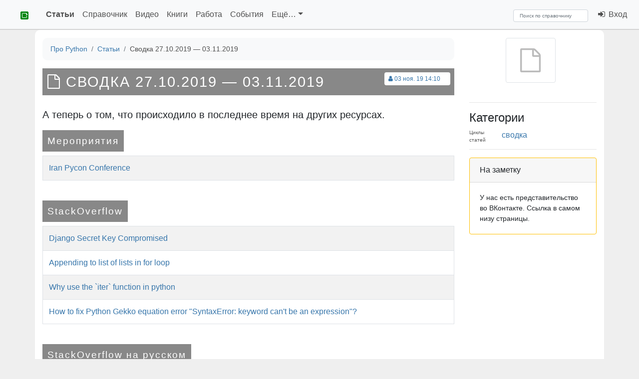

--- FILE ---
content_type: text/html; charset=utf-8
request_url: https://pythonz.net/articles/277/
body_size: 22719
content:




<!DOCTYPE html>
<html lang="ru" prefix="og: https://ogp.me/ns#" class="h-100">
<head itemscope itemtype="https://schema.org/WebSite">
    <meta charset="UTF-8">
    <meta name="language" content="ru" />
    <meta name="description" content="А теперь о том, что происходило в последнее время на других ресурсах.">
    <meta name="keywords" content="статьи про питон, материалы по python">
    <meta name="viewport" content="width=device-width, initial-scale=1, shrink-to-fit=no">

    
    <meta property="og:type" content="article" />
    <meta property="og:title" content="Сводка 27.10.2019 — 03.11.2019" />
    
    
    <meta property="og:description" content="А теперь о том, что происходило в последнее время на других ресурсах." />
    
        <meta property="og:image" content="https://pythonz.net/static/img/realm_logos/pythonz_articles.png" />
    



    <meta property="og:site_name" content="Про Python" />

    
    <meta property="og:url" content="https://pythonz.net/articles/277/" />
    <link rel="canonical" href="https://pythonz.net/articles/277/" itemprop="url">
    

    

<script src="https://cdn.jsdelivr.net/npm/jquery@2.2.4/dist/jquery.min.js" type="text/javascript"></script>
<script>window.yaContextCb = window.yaContextCb || []</script>
<script src="https://yandex.ru/ads/system/context.js" async></script>
<script type="text/javascript">
    function yaAd(renderDetails){window.yaContextCb.push(()=>{Ya.Context.AdvManager.render(renderDetails)})}
    function getGet(a,o){var r=(new RegExp('[?&]'+a+'=([^&]*)')).exec(location.search);if(!r){return o} return decodeURIComponent(r[1]);}
</script>
<script src="/static/js/geopattern-1.2.3.min.js" type="text/javascript"></script>

<link rel="stylesheet" href="https://cdn.jsdelivr.net/npm/bootstrap@4.6.2/dist/css/bootstrap.min.css">
<link rel="stylesheet" href="https://cdn.jsdelivr.net/npm/highlight.js@11.6.0/styles/github.css">

<link rel="stylesheet" href="/static/css/pythonz.css">


    <link rel="stylesheet" href="https://cdn.jsdelivr.net/npm/font-awesome@4.7.0/css/font-awesome.min.css">
    <link rel="stylesheet" href="https://cdnjs.cloudflare.com/ajax/libs/highlight.js/10.1.0/styles/default.min.css">

    <link href="/static/img/favicon.gif" rel="icon" type="image/gif" />

    
    <meta name="robots" content="noindex,nofollow" />
    
    
        
        <link rel="alternate" type="application/rss+xml" title="RSS" href="/articles/feed/" />
        
    
    <script type="text/javascript" src="//vk.com/js/api/openapi.js?117"></script>
<script type="text/javascript">
    window.VK_APP_ID = 5074720;
    VK.init({apiId: window.VK_APP_ID, onlyWidgets: true});
</script>
    <meta property="yandex_recommendations_title" content="Сводка 27.10.2019 — 03.11.2019"/>
    <meta property="yandex_recommendations_category" content="Статья"/>

    <script type="text/javascript" src="//vk.com/js/api/openapi.js?117"></script>
<script type="text/javascript">
    window.VK_APP_ID = 5074720;
    VK.init({apiId: window.VK_APP_ID, onlyWidgets: true});
</script>


    <title itemprop="name">Сводка 27.10.2019 — 03.11.2019 — Про Python</title>

</head>
<body class="d-flex flex-column h-100">
    <header>
    
    <nav class="header navbar navbar-expand-md sticky-top navbar-light bg-light" itemscope itemtype="https://schema.org/SiteNavigationElement">

            <div class="navbar-header">

                <a class="navbar-brand link-dark" href="/" title="На главную страницу">
                    <img src="/static/img/favicon.gif" alt="pythonz">
                </a>

                <button type="button" class="navbar-toggler collapsed" data-toggle="collapse" data-target="#nav_toggable" aria-expanded="false" title="Развернуть меню">
                    <span class="navbar-toggler-icon"></span>
                </button>

            </div>

            <div class="collapse navbar-collapse" id="nav_toggable" role="navigation">

                
<ul class="navbar-nav mr-auto">

    
        
    
        
            <li class="nav-item active">
                <a class="nav-link" href="/articles/">Статьи</a>
            </li>
        
    
        
            <li class="nav-item ">
                <a class="nav-link" href="/references/">Справочник</a>
            </li>
        
    
        
            <li class="nav-item ">
                <a class="nav-link" href="/videos/">Видео</a>
            </li>
        
    
        
            <li class="nav-item ">
                <a class="nav-link" href="/books/">Книги</a>
            </li>
        
    
        
            <li class="nav-item ">
                <a class="nav-link" href="/vacancies/">Работа</a>
            </li>
        
    
        
            <li class="nav-item ">
                <a class="nav-link" href="/events/">События</a>
            </li>
        
    
        
    
        
    
        
    
        
    
        
    
        
    

    <li class="nav-item dropdown">
        <a href="#" class="nav-link  dropdown-toggle" aria-haspopup="true" id="navitem-277" data-toggle="dropdown">
            Ещё&hellip;</a>

        <div class="dropdown-menu" aria-labelledby="navitem-277">
        
            
                <a class="dropdown-item " href="/categories/">Путеводитель</a>
            
        
            
        
            
        
            
        
            
        
            
        
            
        
            
                <a class="dropdown-item " href="/places/">Места</a>
            
        
            
                <a class="dropdown-item " href="/communities/">Сообщества</a>
            
        
            
                <a class="dropdown-item " href="/versions/">Версии Python</a>
            
        
            
                <a class="dropdown-item " href="/peps/">PEP</a>
            
        
            
                <a class="dropdown-item " href="/persons/">Персоны</a>
            
        
            
                <a class="dropdown-item " href="/apps/">Приложения</a>
            
        
        </div>

    </li>

</ul>

                
                    <div class="navbar-nav navbar-left mr-4">
                    
                        
<ul class="navbar-nav">
    
</ul>
                    
                    </div>
                

                <div itemscope itemtype="https://schema.org/WebSite">
                    <meta itemprop="url" content="https://pythonz.net"/>

                    <form class="form-inline" action="/search/" method="post" itemprop="potentialAction" itemscope itemtype="https://schema.org/SearchAction">
                        <input type="hidden" name="csrfmiddlewaretoken" value="TvyWS9Jbp6Q0RjXqsFA0qCmhNXQj1FaiCDiqDZjFbroWCJjQNNZ0pXPsSnZVNEw5">
                        <div role="search" class="mr-2">
                            <meta itemprop="target" content="https://pythonz.net/search/?text={search_term}"/>
                            <input class="form-control" type="search" aria-label="Search" name="text" placeholder="Поиск по справочнику" value="" required itemprop="query-input">
                        </div>
                    </form>

                </div>

                <ul class="navbar-nav navbar-right">
                
                    <li class="nav-item"><a href="/login/" class="nav-link"><i class="fa fa-fw fa-sign-in"></i>&nbsp;Вход</a></li>
                
                </ul>

            </div>
    </nav>
    </header>

    <main role="main" class="flex-shrink-0">
        <div class="body container pt-3 pb-4">
            

            
            
    <div class="row">
        <div class="col-12 col-md-9" itemscope itemtype="https://schema.org/Article">

            
            

<nav aria-label="breadcrumb" class="breadcrumbs small">
    <ol class="breadcrumb bg-light" vocab="https://schema.org/" typeof="BreadcrumbList">
        
            
                <li class="breadcrumb-item" property="itemListElement" typeof="ListItem">
                    <a property="item" typeof="WebPage" href="/">
                        <span property="name">Про Python</span></a>
                    <meta property="position" content="1">
                </li>
            
        
            
                <li class="breadcrumb-item" property="itemListElement" typeof="ListItem">
                    <a property="item" typeof="WebPage" href="/articles/">
                        <span property="name">Статьи</span></a>
                    <meta property="position" content="2">
                </li>
            
        
            
                <li class="breadcrumb-item active" aria-current="page" property="itemListElement" typeof="ListItem">
                    <span property="name">Сводка 27.10.2019 — 03.11.2019</span>
                    <meta property="position" content="3">
                </li>
            
        
    </ol>
</nav>


            

            <div></div>

            
            <div class="text-muted small bg-white float-right mt-2 mr-2 p-1 rounded">
                <div class="small">

    <span class="mr-3">
    <a href="/users/111/" class="tooltipped" title="Добавил: Робот">
        <i class="fa fa-fw fa-user"></i>03 ноя. 19 14:10</a>
    </span>


</div>

            </div>
            

            









<div class="page-header mb-4">
    <h1 itemprop="name" data-geopattern="Сводка 27.10.2019 — 03.11.2019"><i class="fa fa-file-o"></i> Сводка 27.10.2019 — 03.11.2019</h1>
    <i></i>
</div>


            
    <meta itemprop="headline" content="Сводка 27.10.2019 — 03.11.2019" />
    <meta itemprop="datePublished" content="2019-11-03T14:10:58.953216+07:00" />
    <meta itemprop="image" content="/static/img/realm_logos/pythonz_articles.png" />

            <div class="mb-3 lead" itemprop="description">А теперь о том, что происходило в последнее время на других ресурсах.</div>
            
    <div class="py_user"><h4 data-geopattern="Мероприятия" class="subtitle">Мероприятия</h4><div class="table-responsive"><table class="table table-striped table-bordered table-hover"><tr><td><a href="https://mail.python.org/pipermail/conferences/2019-September/000837.html">Iran Pycon Conference</a></td></tr></table></div><br><h4 data-geopattern="StackOverflow" class="subtitle">StackOverflow</h4><div class="table-responsive"><table class="table table-striped table-bordered table-hover"><tr><td><a href="https://stackoverflow.com/questions/58576377/">Django Secret Key Compromised</a></td></tr><tr><td><a href="https://stackoverflow.com/questions/58576588/">Appending to list of lists in for loop</a></td></tr><tr><td><a href="https://stackoverflow.com/questions/58576440/">Why use the `iter` function in python</a></td></tr><tr><td><a href="https://stackoverflow.com/questions/58575866/">How to fix Python Gekko equation error "SyntaxError: keyword can't be an expression"?</a></td></tr></table></div><br><h4 data-geopattern="StackOverflow на русском" class="subtitle">StackOverflow на русском</h4><div class="table-responsive"><table class="table table-striped table-bordered table-hover"><tr><td><a href="https://ru.stackoverflow.com/questions/1040686/">Есть ли разница между quit и exit?</a></td></tr><tr><td><a href="https://ru.stackoverflow.com/questions/1040480/">Убить процесс запущенный от sudo Python</a></td></tr><tr><td><a href="https://ru.stackoverflow.com/questions/1040384/">Как организовать передачу данных в pyqt5? (Попытка написания наивной файловой БД)</a></td></tr><tr><td><a href="https://ru.stackoverflow.com/questions/1041676/">Почему код исполняется неверно?</a></td></tr><tr><td><a href="https://ru.stackoverflow.com/questions/1041196/">Стилевое оформление кода на python, где читать?</a></td></tr><tr><td><a href="https://ru.stackoverflow.com/questions/1041024/">TypeError: must be str, not float</a></td></tr><tr><td><a href="https://ru.stackoverflow.com/questions/1040517/">Уникальность в random</a></td></tr><tr><td><a href="https://ru.stackoverflow.com/questions/1040204/">Python индекс ближайшего значения в массиве</a></td></tr><tr><td><a href="https://ru.stackoverflow.com/questions/1040168/">В чем проблема кода на python? Работа с PyQt5 [switch between windows]</a></td></tr><tr><td><a href="https://ru.stackoverflow.com/questions/1039883/">Уничтожить поток, в котором запущено приложение Flask</a></td></tr></table></div><br></div>

    


            
            <!--noindex-->
<div id="box-share" class="mt-4 mb-3">
    
        <div id="rate_box" class="text-center mb-2 block">
    
            <a href="/login/" class="btn btn-light" title="Одобряю!">
                &nbsp; <span class="badge badge-success">0</span> &nbsp;<i class="fa fa-thumbs-o-up"></i>
            </a>
    
</div>

    

    
<div id="bookmark_box" class="block ml-2">
    
        <a href="/login/" class="btn btn-light" title="Нажмите, чтобы поместить в избранные Статьи.">
            <i class="fa fa-bookmark-o"></i></a>
    
</div>


    <script src="//yastatic.net/share2/share.js"></script>
    <div class="float-right">
        <div class="ya-share2 ml-auto" data-services="vkontakte,odnoklassniki,moimir,gplus,telegram,blogger,delicious,digg,reddit,linkedin,lj,viber,whatsapp,skype" data-limit="7" data-counter=""></div>
    </div>
    <div class="clearfix"></div>
</div>
<!--/noindex-->


            
    



            
                <script async src="https://an.yandex.ru/system/widget.js"></script>
<script>
    (yaads = window.yaads || []).push({
        id: '247489-6',
        render: '#reco-247489-6'
    });
</script>
<div id="reco-247489-6" class="mt-2 mb-2">
</div>

            
            
                
                    <div class="mt-4 p-2 clearfix border rounded">
                        <script type="text/javascript">
    

    $(function(){
        pythonz.activateCommentsTab(3000);
    });
</script>

<div class="clearfix"></div>
<ul class="nav nav-tabs" role="tablist" id="tabs-comments">

    
    <li role="presentation" class="nav-item">
        <a href="#comments_vk" class="nav-link active" aria-controls="comments_vk" role="tab" data-toggle="tab">
            ВКонтакте
            <span id="comments_vk_cnt" class="vk-comment-count badge ml-2">0</span></a>
    </li>
    

</ul>

<div class="tab-content">

    
    <div role="tabpanel" class="tab-pane active" id="comments_vk">
        <div id="vk_comments" class="mt-4"></div>
<script type="text/javascript">
    VK.Widgets.Comments('vk_comments', {limit: 20, attach: 'link'}, 'article_277');
</script>

<script type="application/javascript">
    $(function() {
        VK.Api.call(
            'widgets.getComments',
            {
                widget_api_id: window.VK_APP_ID,
                page_id: 'article_277',
                v: '5.131'
            },
            function(result) {
                if (result.response) {
                    $('#comments_vk_cnt').html(result.response.count)
                }
            }
        );
    })
</script>

    </div>
    

</div>

                    </div>
                
            
        </div>

        
            <div class="col-12 col-md-3">
                
                <div class="text-center d-none d-sm-block">
                    <div class="block mb-3">
                        
    
        
                            <div class="img-cover">
                                
                                
                                    <i class="img-thumbnail icon_entity fa fa-3x fa-file-o"></i>
                                
                            </div>
                        
    


                    </div>
                </div>
                

<div class="mb-3" id="box-tags">
    <hr>
    <h4>Категории</h4>
    
    

    
    <div id="catbox_160" data-catalias="rubric" data-catid="160" class="categories_box">
        
        <div class="title" title="Циклы статей на нашем сайте">Циклы статей</div>
        
        
<ul id="catlist_160" class="list">


    <li>
    
        <a href="/articles/tags/164/" data-tiesnum="1" data-catid="164" class="list_entry label label-default" title="Материалы, содержащие подборки ссылок на внешние ресурсы, посвящённые Python.">сводка</a>
    
    
    </li>


</ul>
        
    </div>
    


    <hr>
</div>



<div class="mb-3">
    

    <div class="sticky">
    <!-- Yandex.RTB R-A-247489-2 -->

        <div id="yandex_rtb_R-A-247489-2">
</div>
        <script type="text/javascript">
            yaAd({
                blockId: "R-A-247489-2",
                renderTo: "yandex_rtb_R-A-247489-2",
            })
        </script>

    
    </div>



</div>
<div class="clearfix"></div>



    
<!--noindex-->

    



    <div class="card border-warning">
        <div class="card-header">На заметку</div>
        <div class="card-body small">
            <div class="text">У нас есть представительство во ВКонтакте. Ссылка в самом низу страницы.</div>
        </div>
    </div>

<!--/noindex-->



                
            </div>
        

    </div>

            
        </div>
    </main>
    
    <footer class="mt-auto py-3 footer navbar navbar-dark bg-dark" itemscope itemtype="https://schema.org/SiteNavigationElement">

        <div class="col-3 d-none d-md-block">
            
<ul class="menu">
	
	<li>
        <a href="/promo/"  >Что такое Python</a>
	</li>
	
	<li>
        <a href="/about/"  >О проекте</a>
	</li>
	
	<li>
        <a href="/sitemap/"  >Карта сайта</a>
	</li>
	
	<li>
        <a href="/search/site/"  >Поиск по сайту</a>
	</li>
	
</ul>
        </div>
        <div class="col-md-5 col-9 d-none d-md-block">
            
<ul class="menu">
	
	<li>
        <a href="/categories/"  >Путеводитель</a>
	</li>
	
	<li>
        <a href="/articles/"  >Статьи</a>
	</li>
	
	<li>
        <a href="/references/"  >Справочник</a>
	</li>
	
	<li>
        <a href="/videos/"  >Видео</a>
	</li>
	
	<li>
        <a href="/books/"  >Книги</a>
	</li>
	
	<li>
        <a href="/vacancies/"  >Работа</a>
	</li>
	
	<li>
        <a href="/events/"  >События</a>
	</li>
	
	<li>
        <a href="/places/"  >Места</a>
	</li>
	
	<li>
        <a href="/communities/"  >Сообщества</a>
	</li>
	
	<li>
        <a href="/versions/"  >Версии Python</a>
	</li>
	
	<li>
        <a href="/peps/"  >PEP</a>
	</li>
	
	<li>
        <a href="/persons/"  class="current_branch">Персоны</a>
	</li>
	
	<li>
        <a href="/apps/"  >Приложения</a>
	</li>
	
</ul>
        </div>
        <div class="col-md-4 col-10 text-right small">
            <address>
                <a href="mailto:press@pythonz.net" title="Почта для контактов"><i class="fa fa-fw fa-2x fa-envelope-o"></i></a>
                <a href="https://github.com/idlesign/pythonz/" title="На GitHub"><i class="fa fa-fw fa-2x fa-github"></i></a>
                <a href="https://www.youtube.com/user/idlesign" title="На YouTube"><i class="fa fa-fw fa-2x fa-youtube"></i></a>
                <a href="https://vk.com/pythonz" title="Во ВКонтакте"><i class="fa fa-fw fa-2x fa-vk"></i></a>
                <a href="https://telegram.me/pythonz" title="В Telegram"><i class="fa fa-fw fa-2x fa-paper-plane"></i></a>
            </address>

        </div>

    </footer>
    

    <script src="https://cdn.jsdelivr.net/npm/popper.js@1.16.1/dist/umd/popper.min.js"></script>

    

<script src="https://cdn.jsdelivr.net/npm/jquery-sticky@1.0.4/jquery.sticky.min.js"></script>
<script src="https://cdn.jsdelivr.net/npm/bootstrap@4.6.2/dist/js/bootstrap.min.js"></script>
<script src="https://cdn.jsdelivr.net/gh/highlightjs/cdn-release@10.1.0/build/highlight.min.js"></script>
<script type="text/javascript">
    hljs.configure({useBR: true});
    hljs.initHighlightingOnLoad();
</script>

<script src="https://unpkg.com/htmx.org@1.8.5" ></script>

<script src="/static/js/sitecats/sitecats.min.js" type="text/javascript"></script>
<script src="/static/js/pythonz.min.js" type="text/javascript"></script>


	<!-- Yandex.Metrika counter -->
<script type="text/javascript">
(function (d, w, c) {
    (w[c] = w[c] || []).push(function() {
        try {w.yaCounter21211468 = new Ya.Metrika({
            id:21211468, webvisor:true, clickmap:true, trackLinks:true, accurateTrackBounce:true
        });} catch(e) { }
    });
    var n = d.getElementsByTagName('script')[0], s = d.createElement('script'), f = function () { n.parentNode.insertBefore(s, n); };
    s.type = 'text/javascript'; s.async = true; s.src = (d.location.protocol=='https:' ? 'https:': 'http:') + '//mc.yandex.ru/metrika/watch.js';
    if (w.opera=='[object Opera]') {d.addEventListener('DOMContentLoaded', f, false);} else { f(); }
})(document, window, 'yandex_metrika_callbacks');
</script>
<noscript><div><img src="//mc.yandex.ru/watch/21211468" style="position:absolute; left:-9999px;" alt="" /></div></noscript>
<!-- /Yandex.Metrika counter -->



    

<script>
function getCsrfToken(name) {
    let value = null;
    if (document.cookie && document.cookie !== '') {
        const cookies = document.cookie.split(';');
        for (let i = 0; i < cookies.length; i++) {
            const cookie = cookies[i].trim();
            if (cookie.substring(0, name.length + 1) === (name + '=')) {
                value = decodeURIComponent(cookie.substring(name.length + 1));
                break;
            }
        }
    }
    return value;
}
const csrfToken = getCsrfToken('csrftoken');

htmx.on('htmx:configRequest', (e) => {
    if (csrfToken) {
        e.detail.headers['X-CSRFToken'] = csrfToken;
    }
});
</script>


</body>
</html>


--- FILE ---
content_type: text/css
request_url: https://pythonz.net/static/css/pythonz.css
body_size: 4678
content:
.block{display:inline-block;}.of__hidden{overflow:hidden;}.cl__blue{color:#3776ab;}.cl__yellow{color:#ffd343;}.cl__green{color:#82b043;}.cl__gray{color:#888888;}.alpha-index-bar a.current{text-decoration:underline;}.alpha-index-bar li{display:inline-block;margin-right:10px;}.alpha-index-list{padding-left:20px;}.container{border-radius:10px;}.breadcrumbs ol{border-radius:10px;}.lead{margin-bottom:20px;}.footer{padding-top:20px;font-size:14px;}.footer .menu{padding-left:0;margin-left:0;}.footer .menu li{display:inline-block;margin-right:10px;}.footer address i,.footer a{color:#cccccc;}.page-header{border-bottom:none;}.page-header .icon_entity{margin-right:10px;}.page-header h1{word-break:break-word;font-size:1.8em;text-transform:uppercase;color:#ffffff;background-color:#888888;letter-spacing:2px;padding:10px;}.header{border-bottom:#d4d4d4 solid 2px;}.navbar{margin-bottom:0;}.navbar input{margin-top:4px;height:25px;max-width:150px;min-width:150px;font-size:10px;}.navbar .navbar-brand img{margin:5px;}.navbar-brand{padding:6px 6px 6px 20px;}.control-label{font-weight:normal;color:#666666;}.well a{color:#666666;text-decoration:underline;}.well a.btn{text-decoration:none;}.badge-primary a,.badge-info a,.badge-danger a{color:#ffffff !important;}address .fa{vertical-align:middle;color:#000000;}address .fa-2x{vertical-align:middle;color:#82b043;}a{color:#3776ab;}kbd{background-color:#4f90c6;}code{color:#000000 !important;}body{background:#efefef;}h6{padding-bottom:10px;font-weight:bold;margin-bottom:20px;color:#4f90c6;border-bottom:1px #3776ab dashed;}input[type=checkbox]{display:inline-block;width:20px;vertical-align:bottom;}.b-forgetmenot_size_l{height:28px !important;}#box-topvoted{background-color:#fbfbfb;border-radius:10px;}#box-topvoted .listing-item{min-width:50px;}.ref-linked{word-spacing:6px;}nav .submenu{border-left:10px #82b043 solid;border-right:10px #82b043 solid;}nav .submenu li{padding-left:10px;padding-right:10px;}.body{background-color:#ffffff;padding-top:20px;padding-bottom:20px;}.mod__has_tooltip{cursor:help;}.icon_entity{font-size:40px;float:left;color:#3776ab;}.form_table td{vertical-align:top;}.panel-float{min-width:250px;max-width:300px;padding:10px;}.userlist_item{margin:2px;}.gist{overflow:auto;}.gist pre{font-size:12px !important;}.discussions{list-style-type:none;padding:0;}.discussions .well{background-color:#ffffff;}.discussions .discussion{padding:10px;}.discussions .discussion:hover{background-color:#f9fcf6;}#box-tags .big .title{font-size:20px;min-width:250px;max-width:250px;}#box-tags .big .categories_box{margin-bottom:40px;}#box-tags .big .list_entry{margin-right:20px;}#box-tags ul{list-style-type:none;display:inline;padding:0;vertical-align:middle;}#box-tags .categories_box{margin-bottom:10px;}#box-tags .btn_remove{margin-right:10px;}#box-tags form{display:inline;}#box-tags .title{color:#888888;min-width:55px;max-width:55px;font-size:10px;display:inline;float:left;margin-right:10px;}#box-tags .choice{margin-right:10px;font-size:12px;color:#3776ab;cursor:pointer;}#box-tags .editor{margin:10px 0 10px 63px;padding-bottom:10px;border-bottom:1px solid #eeeeee;}#box-tags li{margin:0;padding:0;display:inline;}#box-tags input{font-size:12px;}.zen .eng{line-height:1.3em;color:#666666;}.zen .small{text-align:right;color:#666666;}.img-cover{text-align:center;}.img-cover .icon_entity{padding:20px;margin-right:10px;color:#bbbbbb;min-width:100px;}.img-cover a{text-align:center;}.faded{opacity:0.1;}.faded:hover{opacity:1;}.listing-item{min-width:250px;}.listing-item .img-thumbnail{margin-right:10px;}#box-index .card{padding:0 0 0 0;border:none !important;}#box-index img{border:0;}#box-index .feature{background-color:#1a1a1a;}#box-index .ruler{height:3px;background-color:#82b043;}#box-index li{color:#888888;}#box-index h4{white-space:nowrap;margin:0 10px 20px 10px;}#box-index h4 a{color:#666666;}.subtitle{color:#ffffff;background-color:#888888;letter-spacing:2px;padding:10px;display:inline-block;font-size:1.2em;}.ya-share2{display:inline-block;vertical-align:middle;}.navbar-light .navbar-nav .nav-link{color:#4f4f4f !important;}.navbar-light .navbar-nav .active>.nav-link{color:#4f4f4f !important;font-weight:bold !important;}.dropdown-item{color:#4f4f4f !important;}.breadcrumb-item.active{color:#4f4f4f !important;}#rss{color:#0f446e !important;}.page-item.active .page-link{background-color:#0050a7 !important;color:white !important;}.page-link{color:#0050a7 !important;}.badge-success{background-color:#155d25 !important;}.badge-info,.badge-primary{background-color:#0e5e6b !important;}.cl__gray{color:#555555;}.pep-href{color:#254d6f !important;}#box-tags .title{color:#555555 !important;}